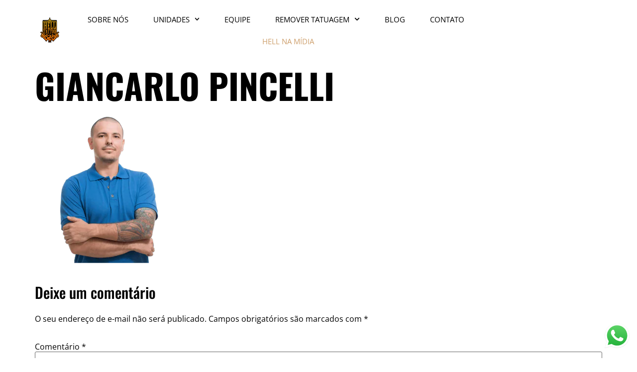

--- FILE ---
content_type: text/css; charset=UTF-8
request_url: https://helltattoo.com.br/wp-content/uploads/elementor/css/post-7112.css?ver=1767960454
body_size: 724
content:
.elementor-kit-7112{--e-global-color-primary:#000000;--e-global-color-secondary:#54595F;--e-global-color-text:#7A7A7A;--e-global-color-accent:#61CE70;--e-global-typography-primary-font-family:"Roboto";--e-global-typography-primary-font-weight:400;--e-global-typography-secondary-font-family:"Roboto Slab";--e-global-typography-secondary-font-weight:400;--e-global-typography-text-font-family:"Roboto";--e-global-typography-text-font-weight:400;--e-global-typography-accent-font-family:"Roboto";--e-global-typography-accent-font-weight:400;background-color:#FFFFFF;color:#000000;font-family:"Open Sans", Sans-serif;font-size:16px;}.elementor-kit-7112 button,.elementor-kit-7112 input[type="button"],.elementor-kit-7112 input[type="submit"],.elementor-kit-7112 .elementor-button{background-color:#D19F68;font-size:16px;color:#000000;border-style:solid;border-width:1px 1px 1px 1px;border-color:#D19F68;border-radius:0px 0px 0px 0px;}.elementor-kit-7112 button:hover,.elementor-kit-7112 button:focus,.elementor-kit-7112 input[type="button"]:hover,.elementor-kit-7112 input[type="button"]:focus,.elementor-kit-7112 input[type="submit"]:hover,.elementor-kit-7112 input[type="submit"]:focus,.elementor-kit-7112 .elementor-button:hover,.elementor-kit-7112 .elementor-button:focus{background-color:#000000;color:#FFFFFF;border-style:solid;border-width:1px 1px 1px 1px;border-color:#000000;border-radius:0px 0px 0px 0px;}.elementor-kit-7112 e-page-transition{background-color:#FFBC7D;}.elementor-kit-7112 p{margin-block-end:30px;}.elementor-kit-7112 a{color:#D19F68;font-family:"Open Sans", Sans-serif;font-size:16px;}.elementor-kit-7112 a:hover{color:#EEAB62;}.elementor-kit-7112 h1{color:#000000;font-family:"Oswald", Sans-serif;font-size:70px;font-weight:bold;text-transform:uppercase;}.elementor-kit-7112 h2{color:#000000;font-family:"Oswald", Sans-serif;font-size:30px;line-height:1.5em;}.elementor-kit-7112 h3{color:#000000;font-family:"Oswald", Sans-serif;font-size:20px;font-weight:400;line-height:1.5em;}.elementor-kit-7112 h4{color:#000000;font-family:"Oswald", Sans-serif;font-size:18px;font-weight:400;text-transform:uppercase;}.elementor-kit-7112 h5{color:#000000;font-family:"Oswald", Sans-serif;font-size:16px;font-weight:400;text-transform:uppercase;}.elementor-kit-7112 h6{color:#000000;font-family:"Oswald", Sans-serif;font-size:14px;text-transform:uppercase;}.elementor-kit-7112 label{font-size:16px;}.elementor-kit-7112 input:not([type="button"]):not([type="submit"]),.elementor-kit-7112 textarea,.elementor-kit-7112 .elementor-field-textual{font-size:16px;}.elementor-section.elementor-section-boxed > .elementor-container{max-width:1140px;}.e-con{--container-max-width:1140px;}.elementor-widget:not(:last-child){--kit-widget-spacing:20px;}.elementor-element{--widgets-spacing:20px 20px;--widgets-spacing-row:20px;--widgets-spacing-column:20px;}{}h1.entry-title{display:var(--page-title-display);}.site-header .site-branding{flex-direction:column;align-items:stretch;}.site-header{padding-inline-end:0px;padding-inline-start:0px;}.site-footer .site-branding{flex-direction:column;align-items:stretch;}@media(max-width:1024px){.elementor-section.elementor-section-boxed > .elementor-container{max-width:1024px;}.e-con{--container-max-width:1024px;}}@media(max-width:767px){.elementor-kit-7112 h1{line-height:1em;}.elementor-kit-7112 h2{line-height:1em;}.elementor-kit-7112 h3{line-height:1em;}.elementor-section.elementor-section-boxed > .elementor-container{max-width:767px;}.e-con{--container-max-width:767px;}}

--- FILE ---
content_type: text/css; charset=UTF-8
request_url: https://helltattoo.com.br/wp-content/uploads/elementor/css/post-7192.css?ver=1767960454
body_size: 1948
content:
.elementor-7192 .elementor-element.elementor-element-240144cc:not(.elementor-motion-effects-element-type-background), .elementor-7192 .elementor-element.elementor-element-240144cc > .elementor-motion-effects-container > .elementor-motion-effects-layer{background-color:#D19F68;}.elementor-7192 .elementor-element.elementor-element-240144cc > .elementor-container{min-height:150px;}.elementor-7192 .elementor-element.elementor-element-240144cc{transition:background 0.3s, border 0.3s, border-radius 0.3s, box-shadow 0.3s;}.elementor-7192 .elementor-element.elementor-element-240144cc > .elementor-background-overlay{transition:background 0.3s, border-radius 0.3s, opacity 0.3s;}.elementor-7192 .elementor-element.elementor-element-42d9c08 > .elementor-container{max-width:1170px;}.elementor-7192 .elementor-element.elementor-element-42d9c08{margin-top:0px;margin-bottom:0px;}.elementor-7192 .elementor-element.elementor-element-4e5e67d0 > .elementor-widget-wrap > .elementor-widget:not(.elementor-widget__width-auto):not(.elementor-widget__width-initial):not(:last-child):not(.elementor-absolute){--kit-widget-spacing:0px;}.elementor-7192 .elementor-element.elementor-element-4e5e67d0 > .elementor-element-populated{padding:0px 15px 0px 15px;}.elementor-7192 .elementor-element.elementor-element-5d46aa04{text-align:start;}.elementor-7192 .elementor-element.elementor-element-5d46aa04 .elementor-heading-title{font-weight:bold;letter-spacing:1px;}.elementor-7192 .elementor-element.elementor-element-417e5ce4{text-align:start;}.elementor-7192 .elementor-element.elementor-element-417e5ce4 .elementor-heading-title{font-weight:300;letter-spacing:1px;color:#FFFFFF;}.elementor-7192 .elementor-element.elementor-element-3e71b53a{width:auto;max-width:auto;top:-16px;}body:not(.rtl) .elementor-7192 .elementor-element.elementor-element-3e71b53a{left:0px;}body.rtl .elementor-7192 .elementor-element.elementor-element-3e71b53a{right:0px;}.elementor-7192 .elementor-element.elementor-element-3e71b53a .elementor-icon-wrapper{text-align:center;}.elementor-7192 .elementor-element.elementor-element-3e71b53a.elementor-view-stacked .elementor-icon{background-color:rgba(255, 255, 255, 0.1);}.elementor-7192 .elementor-element.elementor-element-3e71b53a.elementor-view-framed .elementor-icon, .elementor-7192 .elementor-element.elementor-element-3e71b53a.elementor-view-default .elementor-icon{color:rgba(255, 255, 255, 0.1);border-color:rgba(255, 255, 255, 0.1);}.elementor-7192 .elementor-element.elementor-element-3e71b53a.elementor-view-framed .elementor-icon, .elementor-7192 .elementor-element.elementor-element-3e71b53a.elementor-view-default .elementor-icon svg{fill:rgba(255, 255, 255, 0.1);}.elementor-7192 .elementor-element.elementor-element-3e71b53a .elementor-icon{font-size:127px;}.elementor-7192 .elementor-element.elementor-element-3e71b53a .elementor-icon svg{height:127px;}.elementor-7192 .elementor-element.elementor-element-4a650849 > .elementor-widget-wrap > .elementor-widget:not(.elementor-widget__width-auto):not(.elementor-widget__width-initial):not(:last-child):not(.elementor-absolute){--kit-widget-spacing:0px;}.elementor-7192 .elementor-element.elementor-element-4a650849 > .elementor-element-populated{padding:0px 15px 0px 15px;}.elementor-7192 .elementor-element.elementor-element-1b629607{margin:0px 0px calc(var(--kit-widget-spacing, 0px) + 0px) 0px;--e-form-steps-indicators-spacing:20px;--e-form-steps-indicator-padding:30px;--e-form-steps-indicator-inactive-secondary-color:#ffffff;--e-form-steps-indicator-active-secondary-color:#ffffff;--e-form-steps-indicator-completed-secondary-color:#ffffff;--e-form-steps-divider-width:1px;--e-form-steps-divider-gap:10px;}.elementor-7192 .elementor-element.elementor-element-1b629607 .elementor-field-group{padding-right:calc( 0px/2 );padding-left:calc( 0px/2 );margin-bottom:15px;}.elementor-7192 .elementor-element.elementor-element-1b629607 .elementor-form-fields-wrapper{margin-left:calc( -0px/2 );margin-right:calc( -0px/2 );margin-bottom:-15px;}.elementor-7192 .elementor-element.elementor-element-1b629607 .elementor-field-group.recaptcha_v3-bottomleft, .elementor-7192 .elementor-element.elementor-element-1b629607 .elementor-field-group.recaptcha_v3-bottomright{margin-bottom:0;}body.rtl .elementor-7192 .elementor-element.elementor-element-1b629607 .elementor-labels-inline .elementor-field-group > label{padding-left:0px;}body:not(.rtl) .elementor-7192 .elementor-element.elementor-element-1b629607 .elementor-labels-inline .elementor-field-group > label{padding-right:0px;}body .elementor-7192 .elementor-element.elementor-element-1b629607 .elementor-labels-above .elementor-field-group > label{padding-bottom:0px;}.elementor-7192 .elementor-element.elementor-element-1b629607 .elementor-field-type-html{padding-bottom:0px;}.elementor-7192 .elementor-element.elementor-element-1b629607 .elementor-field-group .elementor-field{color:#000000;}.elementor-7192 .elementor-element.elementor-element-1b629607 .elementor-field-group .elementor-field, .elementor-7192 .elementor-element.elementor-element-1b629607 .elementor-field-subgroup label{font-family:"Oswald", Sans-serif;font-size:18px;text-transform:uppercase;line-height:36px;}.elementor-7192 .elementor-element.elementor-element-1b629607 .elementor-field-group .elementor-field:not(.elementor-select-wrapper){background-color:#ffffff;border-color:#FFFFFF;border-width:0px 0px 0px 0px;border-radius:0px 0px 0px 0px;}.elementor-7192 .elementor-element.elementor-element-1b629607 .elementor-field-group .elementor-select-wrapper select{background-color:#ffffff;border-color:#FFFFFF;border-width:0px 0px 0px 0px;border-radius:0px 0px 0px 0px;}.elementor-7192 .elementor-element.elementor-element-1b629607 .elementor-field-group .elementor-select-wrapper::before{color:#FFFFFF;}.elementor-7192 .elementor-element.elementor-element-1b629607 .elementor-button{font-family:"Oswald", Sans-serif;text-transform:uppercase;line-height:18px;border-radius:0px 0px 0px 0px;}.elementor-7192 .elementor-element.elementor-element-1b629607 .e-form__buttons__wrapper__button-next{background-color:#000000;color:#FFFFFF;}.elementor-7192 .elementor-element.elementor-element-1b629607 .elementor-button[type="submit"]{background-color:#000000;color:#FFFFFF;}.elementor-7192 .elementor-element.elementor-element-1b629607 .elementor-button[type="submit"] svg *{fill:#FFFFFF;}.elementor-7192 .elementor-element.elementor-element-1b629607 .e-form__buttons__wrapper__button-previous{color:#ffffff;}.elementor-7192 .elementor-element.elementor-element-1b629607 .e-form__buttons__wrapper__button-next:hover{background-color:#FFFFFF;color:#000000;}.elementor-7192 .elementor-element.elementor-element-1b629607 .elementor-button[type="submit"]:hover{background-color:#FFFFFF;color:#000000;}.elementor-7192 .elementor-element.elementor-element-1b629607 .elementor-button[type="submit"]:hover svg *{fill:#000000;}.elementor-7192 .elementor-element.elementor-element-1b629607 .e-form__buttons__wrapper__button-previous:hover{color:#ffffff;}.elementor-7192 .elementor-element.elementor-element-1316f4ab:not(.elementor-motion-effects-element-type-background), .elementor-7192 .elementor-element.elementor-element-1316f4ab > .elementor-motion-effects-container > .elementor-motion-effects-layer{background-color:#222324;}.elementor-7192 .elementor-element.elementor-element-1316f4ab{transition:background 0.3s, border 0.3s, border-radius 0.3s, box-shadow 0.3s;z-index:1;}.elementor-7192 .elementor-element.elementor-element-1316f4ab > .elementor-background-overlay{transition:background 0.3s, border-radius 0.3s, opacity 0.3s;}.elementor-7192 .elementor-element.elementor-element-4ec8681d > .elementor-widget-wrap > .elementor-widget:not(.elementor-widget__width-auto):not(.elementor-widget__width-initial):not(:last-child):not(.elementor-absolute){--kit-widget-spacing:0px;}.elementor-7192 .elementor-element.elementor-element-3c8fd5c8 > .elementor-container{max-width:1170px;}.elementor-7192 .elementor-element.elementor-element-3c8fd5c8{margin-top:0px;margin-bottom:0px;}.elementor-7192 .elementor-element.elementor-element-2a3bc830 > .elementor-widget-wrap > .elementor-widget:not(.elementor-widget__width-auto):not(.elementor-widget__width-initial):not(:last-child):not(.elementor-absolute){--kit-widget-spacing:0px;}.elementor-7192 .elementor-element.elementor-element-2a3bc830 > .elementor-element-populated{padding:0px 15px 0px 15px;}.elementor-7192 .elementor-element.elementor-element-615660d0{margin:51px 0px calc(var(--kit-widget-spacing, 0px) + 32px) 0px;text-align:center;}.elementor-7192 .elementor-element.elementor-element-615660d0 img{width:143px;}.elementor-7192 .elementor-element.elementor-element-4df3f760{margin:0px 0px calc(var(--kit-widget-spacing, 0px) + 47px) 0px;padding:0% 6% 0% 6%;text-align:center;font-style:italic;line-height:26px;letter-spacing:-0.1px;color:#FFFFFF;}.elementor-7192 .elementor-element.elementor-element-66b6aca8 > .elementor-container{max-width:1170px;}.elementor-7192 .elementor-element.elementor-element-66b6aca8{margin-top:0px;margin-bottom:62px;}.elementor-7192 .elementor-element.elementor-element-5776e20c > .elementor-widget-wrap > .elementor-widget:not(.elementor-widget__width-auto):not(.elementor-widget__width-initial):not(:last-child):not(.elementor-absolute){--kit-widget-spacing:0px;}.elementor-7192 .elementor-element.elementor-element-5776e20c > .elementor-element-populated{padding:0px 15px 0px 15px;}.elementor-7192 .elementor-element.elementor-element-3cd4b848 .elementor-icon-box-wrapper{gap:22px;}.elementor-7192 .elementor-element.elementor-element-3cd4b848 .elementor-icon-box-title{margin-block-end:12px;color:#FFFFFF;}.elementor-7192 .elementor-element.elementor-element-3cd4b848.elementor-view-stacked .elementor-icon{background-color:#D19F68;}.elementor-7192 .elementor-element.elementor-element-3cd4b848.elementor-view-framed .elementor-icon, .elementor-7192 .elementor-element.elementor-element-3cd4b848.elementor-view-default .elementor-icon{fill:#D19F68;color:#D19F68;border-color:#D19F68;}.elementor-7192 .elementor-element.elementor-element-3cd4b848 .elementor-icon{font-size:33px;border-width:1px 1px 1px 1px;}.elementor-7192 .elementor-element.elementor-element-3cd4b848 .elementor-icon-box-title, .elementor-7192 .elementor-element.elementor-element-3cd4b848 .elementor-icon-box-title a{font-size:18px;line-height:24px;letter-spacing:0px;}.elementor-7192 .elementor-element.elementor-element-3cd4b848 .elementor-icon-box-description{color:#FFFFFF;}.elementor-7192 .elementor-element.elementor-element-3135683c > .elementor-widget-wrap > .elementor-widget:not(.elementor-widget__width-auto):not(.elementor-widget__width-initial):not(:last-child):not(.elementor-absolute){--kit-widget-spacing:0px;}.elementor-7192 .elementor-element.elementor-element-3135683c > .elementor-element-populated{padding:0px 15px 0px 15px;}.elementor-7192 .elementor-element.elementor-element-79218571 .elementor-icon-box-wrapper{gap:22px;}.elementor-7192 .elementor-element.elementor-element-79218571 .elementor-icon-box-title{margin-block-end:12px;color:#FFFFFF;}.elementor-7192 .elementor-element.elementor-element-79218571.elementor-view-stacked .elementor-icon{background-color:#D19F68;}.elementor-7192 .elementor-element.elementor-element-79218571.elementor-view-framed .elementor-icon, .elementor-7192 .elementor-element.elementor-element-79218571.elementor-view-default .elementor-icon{fill:#D19F68;color:#D19F68;border-color:#D19F68;}.elementor-7192 .elementor-element.elementor-element-79218571 .elementor-icon{font-size:33px;border-width:1px 1px 1px 1px;}.elementor-7192 .elementor-element.elementor-element-79218571 .elementor-icon-box-title, .elementor-7192 .elementor-element.elementor-element-79218571 .elementor-icon-box-title a{font-size:18px;line-height:24px;letter-spacing:0px;}.elementor-7192 .elementor-element.elementor-element-79218571 .elementor-icon-box-description{color:#FFFFFF;}.elementor-7192 .elementor-element.elementor-element-614edf09 > .elementor-widget-wrap > .elementor-widget:not(.elementor-widget__width-auto):not(.elementor-widget__width-initial):not(:last-child):not(.elementor-absolute){--kit-widget-spacing:0px;}.elementor-7192 .elementor-element.elementor-element-614edf09 > .elementor-element-populated{padding:0px 15px 0px 15px;}.elementor-7192 .elementor-element.elementor-element-1904e32b .elementor-icon-box-wrapper{gap:22px;}.elementor-7192 .elementor-element.elementor-element-1904e32b .elementor-icon-box-title{margin-block-end:12px;color:#FFFFFF;}.elementor-7192 .elementor-element.elementor-element-1904e32b.elementor-view-stacked .elementor-icon{background-color:#D19F68;}.elementor-7192 .elementor-element.elementor-element-1904e32b.elementor-view-framed .elementor-icon, .elementor-7192 .elementor-element.elementor-element-1904e32b.elementor-view-default .elementor-icon{fill:#D19F68;color:#D19F68;border-color:#D19F68;}.elementor-7192 .elementor-element.elementor-element-1904e32b .elementor-icon{font-size:33px;border-width:1px 1px 1px 1px;}.elementor-7192 .elementor-element.elementor-element-1904e32b .elementor-icon-box-title, .elementor-7192 .elementor-element.elementor-element-1904e32b .elementor-icon-box-title a{font-size:18px;line-height:24px;letter-spacing:0px;}.elementor-7192 .elementor-element.elementor-element-1904e32b .elementor-icon-box-description{color:#FFFFFF;}.elementor-7192 .elementor-element.elementor-element-63053570 > .elementor-widget-wrap > .elementor-widget:not(.elementor-widget__width-auto):not(.elementor-widget__width-initial):not(:last-child):not(.elementor-absolute){--kit-widget-spacing:0px;}.elementor-7192 .elementor-element.elementor-element-63053570 > .elementor-element-populated{padding:0px 15px 0px 15px;}.elementor-7192 .elementor-element.elementor-element-6b9e7c9d .elementor-icon-box-wrapper{gap:22px;}.elementor-7192 .elementor-element.elementor-element-6b9e7c9d .elementor-icon-box-title{margin-block-end:12px;color:#FFFFFF;}.elementor-7192 .elementor-element.elementor-element-6b9e7c9d.elementor-view-stacked .elementor-icon{background-color:#D19F68;}.elementor-7192 .elementor-element.elementor-element-6b9e7c9d.elementor-view-framed .elementor-icon, .elementor-7192 .elementor-element.elementor-element-6b9e7c9d.elementor-view-default .elementor-icon{fill:#D19F68;color:#D19F68;border-color:#D19F68;}.elementor-7192 .elementor-element.elementor-element-6b9e7c9d .elementor-icon{font-size:33px;border-width:1px 1px 1px 1px;}.elementor-7192 .elementor-element.elementor-element-6b9e7c9d .elementor-icon-box-title, .elementor-7192 .elementor-element.elementor-element-6b9e7c9d .elementor-icon-box-title a{font-size:18px;line-height:24px;letter-spacing:0px;}.elementor-7192 .elementor-element.elementor-element-6b9e7c9d .elementor-icon-box-description{color:#FFFFFF;}.elementor-7192 .elementor-element.elementor-element-25e8fe9f > .elementor-container{max-width:1170px;}.elementor-7192 .elementor-element.elementor-element-25e8fe9f{border-style:solid;border-width:1px 0px 0px 0px;border-color:rgba(255, 255, 255, 0.1);margin-top:0px;margin-bottom:0px;padding:10.5px 0px 10.5px 0px;}.elementor-bc-flex-widget .elementor-7192 .elementor-element.elementor-element-7d61e328.elementor-column .elementor-widget-wrap{align-items:center;}.elementor-7192 .elementor-element.elementor-element-7d61e328.elementor-column.elementor-element[data-element_type="column"] > .elementor-widget-wrap.elementor-element-populated{align-content:center;align-items:center;}.elementor-7192 .elementor-element.elementor-element-7d61e328 > .elementor-widget-wrap > .elementor-widget:not(.elementor-widget__width-auto):not(.elementor-widget__width-initial):not(:last-child):not(.elementor-absolute){--kit-widget-spacing:0px;}.elementor-7192 .elementor-element.elementor-element-7d61e328 > .elementor-element-populated{padding:0px 15px 0px 15px;}.elementor-7192 .elementor-element.elementor-element-431aa898{--grid-template-columns:repeat(0, auto);text-align:left;--icon-size:16px;--grid-column-gap:10px;--grid-row-gap:0px;}.elementor-7192 .elementor-element.elementor-element-431aa898 .elementor-social-icon{background-color:rgba(2, 1, 1, 0);}.elementor-7192 .elementor-element.elementor-element-431aa898 .elementor-social-icon i{color:#FFFFFF;}.elementor-7192 .elementor-element.elementor-element-431aa898 .elementor-social-icon svg{fill:#FFFFFF;}.elementor-7192 .elementor-element.elementor-element-431aa898 .elementor-social-icon:hover i{color:#D19F68;}.elementor-7192 .elementor-element.elementor-element-431aa898 .elementor-social-icon:hover svg{fill:#D19F68;}.elementor-bc-flex-widget .elementor-7192 .elementor-element.elementor-element-705a1f5.elementor-column .elementor-widget-wrap{align-items:center;}.elementor-7192 .elementor-element.elementor-element-705a1f5.elementor-column.elementor-element[data-element_type="column"] > .elementor-widget-wrap.elementor-element-populated{align-content:center;align-items:center;}.elementor-7192 .elementor-element.elementor-element-705a1f5 > .elementor-widget-wrap > .elementor-widget:not(.elementor-widget__width-auto):not(.elementor-widget__width-initial):not(:last-child):not(.elementor-absolute){--kit-widget-spacing:0px;}.elementor-7192 .elementor-element.elementor-element-705a1f5 > .elementor-element-populated{padding:0px 15px 0px 15px;}.elementor-7192 .elementor-element.elementor-element-9b8b917{--spacer-size:30px;}.elementor-7192 .elementor-element.elementor-element-56b2370e > .elementor-widget-wrap > .elementor-widget:not(.elementor-widget__width-auto):not(.elementor-widget__width-initial):not(:last-child):not(.elementor-absolute){--kit-widget-spacing:0px;}.elementor-7192 .elementor-element.elementor-element-56b2370e > .elementor-element-populated{padding:0px 15px 0px 15px;}.elementor-7192 .elementor-element.elementor-element-26e7e146{margin:14.4px 0px calc(var(--kit-widget-spacing, 0px) + 0px) 0px;text-align:end;font-size:15px;color:#FFFFFF;}.elementor-theme-builder-content-area{height:400px;}.elementor-location-header:before, .elementor-location-footer:before{content:"";display:table;clear:both;}@media(min-width:768px){.elementor-7192 .elementor-element.elementor-element-4e5e67d0{width:24%;}.elementor-7192 .elementor-element.elementor-element-4a650849{width:76%;}}@media(max-width:1024px) and (min-width:768px){.elementor-7192 .elementor-element.elementor-element-5776e20c{width:50%;}.elementor-7192 .elementor-element.elementor-element-3135683c{width:50%;}.elementor-7192 .elementor-element.elementor-element-614edf09{width:50%;}.elementor-7192 .elementor-element.elementor-element-63053570{width:50%;}}@media(max-width:1024px){.elementor-7192 .elementor-element.elementor-element-4df3f760{padding:0px 0px 0px 0px;}.elementor-7192 .elementor-element.elementor-element-3cd4b848{margin:0px 0px calc(var(--kit-widget-spacing, 0px) + 30px) 0px;}.elementor-7192 .elementor-element.elementor-element-79218571{margin:0px 0px calc(var(--kit-widget-spacing, 0px) + 30px) 0px;}}@media(max-width:767px){.elementor-7192 .elementor-element.elementor-element-42d9c08{padding:50px 0px 50px 0px;}.elementor-7192 .elementor-element.elementor-element-4e5e67d0 > .elementor-element-populated{margin:0px 0px 30px 0px;--e-column-margin-right:0px;--e-column-margin-left:0px;}.elementor-7192 .elementor-element.elementor-element-1904e32b{margin:0px 0px calc(var(--kit-widget-spacing, 0px) + 30px) 0px;}.elementor-7192 .elementor-element.elementor-element-431aa898{text-align:center;}.elementor-7192 .elementor-element.elementor-element-26e7e146{text-align:center;}}